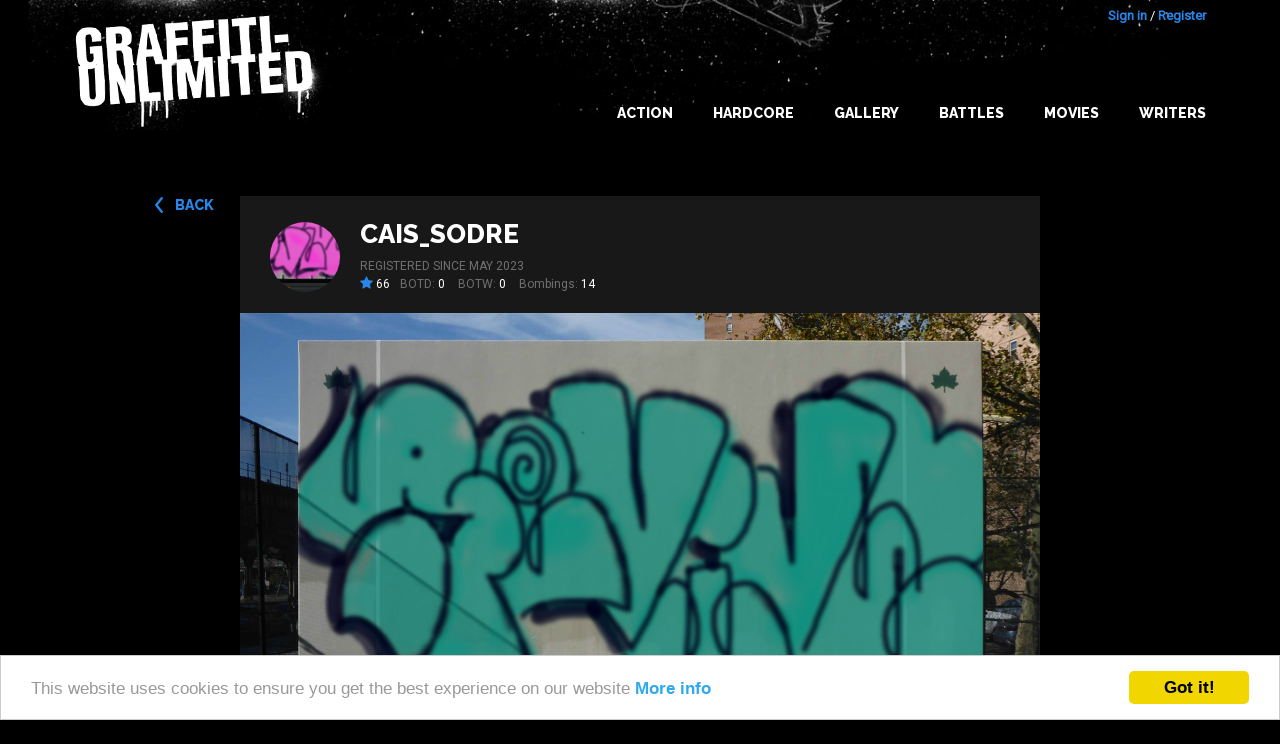

--- FILE ---
content_type: text/html; charset=utf-8
request_url: https://graffiti-unlimited.com/bombings/317215
body_size: 5109
content:
<!DOCTYPE html>

<html class="no-js" lang="en">
<head>
  <meta charset="utf-8"/>

  <!-- Set the viewport width to device width for mobile -->
  <meta name="viewport" content="width=device-width, initial-scale=1.0"/>

  <title>Graffiti Unlimited - Bombing of Playground in New York by Cais_Sodre</title>

  <meta name="theme-color" content="#292929">
  <link rel="icon" sizes="144x144" href="/icon_144.png">
  <link rel="shortcut icon" type="image/x-icon" href="/icon.png">

  <link href="https://maxcdn.bootstrapcdn.com/font-awesome/4.5.0/css/font-awesome.min.css" rel="stylesheet">
  <link href='https://fonts.googleapis.com/css?family=Raleway:400,800' rel='stylesheet' type='text/css'>
  <link href='https://fonts.googleapis.com/css?family=Roboto' rel='stylesheet' type='text/css'>


  <link rel="stylesheet" media="screen" href="/assets/application-e68ca3dda2de131a7ddbbc149299252438de7cbc0b1987f3d9c2b463d0c92330.css" />
  <script src="/assets/application-b4c4175bba8c831259e26a207b4734b3cfc64f92e4812d20eb931fb235b45d9a.js"></script>


      <script src="/assets/bombings-60966781fcb5ccbdf6ad85bfd726d464e7d59821dcef3b4841018f1ca4c3bdd9.js"></script>

  <script src="/assets/swfobject/swfobject-657e1f2c78bba8929a78e6de33cf3d1036c23e5e2ee7610f01a1f23b06f518c8.js"></script>
  <meta name="csrf-param" content="authenticity_token" />
<meta name="csrf-token" content="CuESr56y8WUuJU1pil4fCMXrKjdnWCUe3/ty48OU7Dp5lsivIFLZC5+x0mPO1Nmn1LMkMnt+nkBQ8P5FP7mwPA==" />


  <meta name="keywords" content="graffiti graffity create game download trainbombing online"/>
  <meta name="description" content="Graffiti Unlimited lets you bomb everything you can imagine without getting busted by the cops."/>
  <link rel="image_src" href="/system/image_mixeds/317215/medium/bombing_1684971570038.jpg?1684971956"/>


  <meta property="og:title" content="Graffiti Unlimited - Bombing of Playground in New York by Cais_Sodre"/>
  <meta property="og:description" content="Graffiti Unlimited lets you bomb everything you can imagine without getting busted by the cops."/>
  <meta property="og:image" content="/system/image_mixeds/317215/medium/bombing_1684971570038.jpg?1684971956"/>



</head>
<body>


<div id="wrap">

  <div id="main">

    
<div class="title-bar">
  <div class="title-bar-right">
    <!--div class="title-bar-title">Graffiti Unlimited</div-->
    <!--button class="menu-icon" type="button"></button-->

    <button class="c-hamburger c-hamburger--htx jsHamburgerMenuBtn">
      <span>toggle menu</span>
    </button>

  </div>
</div>


<div class="side-bar-view">
  <!--div class="overlay"></div-->
  <div class="menu-container">
      <div class="menu">
          <div class="items">

            <li><a href="/" class="">Home</a></li>
            <li><a class="" href="/gallery">Gallery</a></li>
            <li><a class="" href="/best_of_the_day">Best of the day</a></li>
            <li><a class="" href="/best_of_the_week">Best of the week</a></li>
            <li><a class="" href="/battles">Battles</a></li>
            <li><a class="" href="/writers/best">Writers</a></li>
            <li class="spacer"></li>
            <li><a href="/users/sign_in">Login</a></li>
            <li><a href="/users/sign_up">Register</a></li>
          </div>
      </div>
  </div>
</div>



<a name="bombing"></a>

<div id="header">
    <div class="container header-top">
        <div class="container__inner big-logo">
            <div class="nav-bar-container">
                <a class="header__link" href="/" alt="Graffiti Unlimited - Trainbombing 2.0"></a>
            </div>
            <div class="nav-bar-container" id="navBarConainer">


              <div class="user-login">
      <a id="login_link" href="/users/sign_in">Sign in</a> / <a href="/users/sign_up">Register</a>
</div>


              <ul class="nav-bar menu">
                <li><a class="main main_navi_item" href="/action">Action</a></li>
                <li><a class="main main_navi_item" href="/action/hardcore">Hardcore</a></li>

                <!--
                <li>
                    <a href="/" class="main_navi_item">Home</a>
                </li>  -->

                <li class="">
                  <a class="main main_navi_dropdown" data="menu_bombings" href="/gallery">Gallery</a>
                  <ul class="the_menu menu_bombings">
                    <li><a href="/gallery">NEW</a></li>
                    <li><a href="/gallery/all/all/rateScore">BEST</a></li>
                    <li><a href="/best_of_the_day">BOTD</a></li>
                    <li><a href="/best_of_the_week">BOTW</a></li>
                  </ul>
                </li>
                <li>
                  <a class="main main_navi_item" href="/battles">Battles</a>
                </li>
                <li>
                  <a class="main main_navi_dropdown" data="menu_movies" href="/movie/best">Movies</a>
                  <ul class="the_menu menu_movies">
                    <li><a href="/movie/new">NEW</a></li>
                    <li><a href="/movie/best">BEST</a></li>
                    <li><a href="/best_of_the_day/movie">BOTD</a></li>
                    <li><a href="/best_of_the_week/movie">BOTW</a></li>

                  </ul>
                </li>
                <li>
                  <a class="main main_navi_item" href="/writers">Writers</a>

                </li>



              </ul>
            </div>
        </div>
    </div>


</div>


          <div class="skyscraper ">
            <div class="skyscraper__inner">
              <script type="text/javascript"><!--
google_ad_client = "ca-pub-9878482094631093";
/* bombDat_skyscraper_120x600 */
google_ad_slot = "0638447582";
google_ad_width = 120;
google_ad_height = 600;
//-->
</script>
<script type="text/javascript" src="https://pagead2.googlesyndication.com/pagead/show_ads.js"></script>
            </div>
          </div>

    <!-- container -->
    <div class="container content">
      <div class="bombing-show container-fluid container-fluid--flash">



      <a class="button--back back__button__top" href="/bombings/317215">back</a>



          <div class=" ">


            <div class="writer background--2">
  <div class="writer__inner">

    <div class="writer__avatar   writer__avatar--bombing" style="background-image: url('/system/image_mixeds/317217/original_jpg/bombing_1684972138654.jpg?1684972524')"></div>


    <div class="writer__content ">

          <h4 class="writer__username"><a href="/writer/cais_sodre">Cais_Sodre</a></h4>
            <div class="writer__registered">
              Registered since May 2023
            </div>


          <div class="writer__statistics">
                <div class="bombing-star bombing-star--left">
                  <i class="fa fa-star"></i><span class="rate-score"> 66</span>
                </div>
            
            <span class="writer__statistic">BOTD: <span class="writer__value">0</span></span>
            <span class="writer__statistic">BOTW: <span class="writer__value">0</span></span>
            <span class="writer__statistic">Bombings: <span class="writer__value">14</span></span>
          </div>



    </div>
  </div>
</div>


            <div class="bombing background--2">
              <div class="bombing__inner">
                <div id="BombDatShit" class="">
  <div class="image-container jsPlayBtn">
        <img class="bombing-mixed" src="/system/image_mixeds/317215/original/bombing_1684971570038.png?1684971956" alt="Bombing 1684971570038" />

    <div class="play-button jsPlayBtn">
      <div class="icon"><i class="fa fa-play-circle"></i></div>
    </div>

  </div>

  <!--
  If you have installed the mobile app you can click here:
  <a href="bomb://[{&quot;id&quot;:317215,&quot;username&quot;:&quot;Cais_Sodre&quot;,&quot;url&quot;:&quot;/system/images/317215/original/bombing_1684971566674.png?1684971954&quot;,&quot;spotId&quot;:&quot;nyc_playground&quot;,&quot;rateScore&quot;:4,&quot;user_id&quot;:61481}]">start movie in your app</a>
  -->

</div>

<div class="no-flash-message" style="display: none;">

  <p>You need the Flash Player or the IOS or android app to see the bombings in action.</p>

  <p>
    <a class="appstore-button" href="https://itunes.apple.com/app/graffiti-unlimited-pro/id612284326?mt=8">
      <img alt="Available on the App Store" src="/assets/app_store_badge-f80005812b1b55b3c1ff6a35aababc9482edab42d10b39adcedf3e5f897df60c.png" />
    </a>
    <a class="appstore-button" href="https://play.google.com/store/apps/details?id=air.air.de.madflanderz.games.graffitiunlimitedpro">
      <img alt="Android app on Google Play" src="/assets/android_app_on_play_logo_large-7756ec1ef21c5761e028dcdfa7e24b6e0a64752e1ae0120b49c9d7290ddda607.png" />
    </a>
  </p>

  <div>
    <h3>Attention: </h3>

    <p>
      You have to activate Flash for this page (even if you have it installed already).
    </p>

    <ul>
      <li>click on the small i icon on the left side of the browser URL</li>
      <li>look for <b>flash</b> and click on this line</li>
      <li>select <b>Allow for this website</b></li>
    </ul>

    <p>
      Here is an image that shows how to do it:
      <a href="/activate_flash.png" target="_blank">look here</a>
    </p>

  </div>
</div>



<script type="text/javascript">


  function embedFlash() {
    var flashvars = {

      mode: "MODE_VIDEO",

      "_blog_session": "",
      "authenticity_token": encodeURIComponent("hrGgNBiM22YeKWS3I54r4j032htOjPwLrlY+ezze+eH1xno0pmzzCK+9+71nFO1NLG/UHlKqR1UhXbLdwPOl5w=="),

      bombings: '[{"id":317215,"username":"Cais_Sodre","url":"/system/images/317215/original/bombing_1684971566674.png?1684971954","spotId":"nyc_playground","rateScore":4,"user_id":61481}]',
      sound: true
      , "zoomMovieToStage": false
      , "version": "4.0.9"


    };
    var params = {

      //base: "http://bombdatshittest.s3.amazonaws.com/flash/"
      base: "/flash/",
      bgcolor: '#000000'
    };
    var attributes = {};



    if (!swfobject.hasFlashPlayerVersion("9.0.18")) {
      $(".no-flash-message").css("display", "block");
      $(".play-button").css("display", "none");
      return;
    }

    swfobject.embedSWF("/flash/BombDat.swf?v=4.0.9", "BombDatShit", "800", "480", "9.0.0", "flash/expressInstall.swf", flashvars, params, attributes);


    $("#BombDatShit").addClass("flash-movie flash-movie--play");

  }

  $(".jsPlayBtn").click(function (event) {
    event.preventDefault();
    embedFlash();
    return false;
  });

</script>





                <div class="bombing__navi">


                </div>

                <div class="bombing__details">
                  <div class="bombing__description">
                    <span class="bombing__info bombing__info--light">Playground
                      in New York</span>
                    <span class="bombing__info">24 May 2023 23:45:54</span>
                  </div>


                  <div class="bombing__star bombing-star-big">
                    <div data-href="/rate/317215"
                         class="new-rate-star jsRateButton not-logged-in not-rated  ">
                      <i class="full fa fa-star"></i>
                      <i class="empty fa fa-star-o"></i>
                    </div>
                    <span class="rate-score rate-score-317215"> 4</span>
                  </div>
                </div>
              </div>
            </div>
          </div>

          <div class="frow mobile-buttons">
            <div class="col-xs-6">

            </div>
            <div class="col-xs-6 right">
            </div>
          </div>


          <div class="frow vspace--2">
            <div class="col-medium-9 col-xs-12 comments">
              <div class="comments__inner background--2">
  <h4 class="h--with-border">Comments</h4>

  <div class="comments__list">

        No comments.
  </div>


  <div class="comments__new">

        <div class="comments__message">
          You have to <a href="/users/sign_in">Login</a> to comment.
        </div>
  </div>
</div>


            </div>
            <div class="col-medium-3 col-xs-12 comments">
              <div class="background--2 comments__inner">
                <h4 class="h--with-border">Likes</h4>
                <div class="bookmarks__list">
                      <a class="bookmarks__link" href="/writer/fhcrew">FHCREW</a>
                      <a class="bookmarks__link" href="/writer/2705">2705</a>
                      <a class="bookmarks__link" href="/writer/muck319">Muck319</a>
                      <a class="bookmarks__link" href="/writer/wethrowup">WETHROWUP</a>


                </div>
              </div>
            </div>
          </div>


          <div class="frow center-xs vspace--4 vspace--bottom--4">
            <div class="">
              <div class="addthis">
  <div class="center text--lighter">Share</div>
  <div class="addthis__inner">
    <!-- AddThis Button BEGIN -->
    <div class="addthis_toolbox addthis_default_style addthis_32x32_style" style="">
      <a class="addthis_button_preferred_1"></a>
      <a class="addthis_button_preferred_2"></a>
      <a class="addthis_button_preferred_3"></a>
      <a class="addthis_button_preferred_4"></a>
      <a class="addthis_button_compact"></a>
      <a class="addthis_counter addthis_bubble_style"></a>
    </div>
    <script type="text/javascript" src="https://s7.addthis.com/js/250/addthis_widget.js#pubid=ra-4f2a97037d7420c8"></script>
    <!-- AddThis Button END -->
  </div>
</div>
            </div>
          </div>



</div>


    </div>

    <!-- container   -->
  </div>

</div>


<div id="footer" class="footer container container--with-background">
  <div class="container__inner footer__inner">
    <div class="footer__left">
      <span class="text--lighter">©2016 Graffiti Unlimited /&nbsp;</span><span class="footer__desc">Online graffiti creator game</span>
    </div>
    <div class="footer__right container__item--no-flex">
      <a href="/terms">Terms of use</a>
      <a href="/privacy">Privacy Policy</a>
      <a href="/imprint">Imprint</a>
      <a href="/contact">Contact</a>
      <span class="footer__right__text">
          Follow us on:
        </span>
      <a class="follow_facebook" title="Facebook" href="https://www.facebook.com/GraffitiUnlimited"><i class="fa fa-facebook-square"></i></a>
    </div>
  </div>

</div>


<!-- analytics -->
<script type="text/javascript">

  var gaProperty = 'UA-4043537-3';

  // Disable tracking if the opt-out cookie exists.
  var disableStr = 'ga-disable-' + gaProperty;
  if (document.cookie.indexOf(disableStr + '=true') > -1) {
    window[disableStr] = true;
  }

  // Opt-out function
  function gaOptout() {
    console.log('gaOptout() disabled GoogleAnalytics')
    document.cookie = disableStr + '=true; expires=Thu, 31 Dec 2099 23:59:59 UTC; path=/';
    window[disableStr] = true;
  }

  var _gaq = _gaq || [];
  _gaq.push(['_setAccount', gaProperty]);
  _gaq.push(['_trackPageview']);

  (function () {
    var ga = document.createElement('script');
    ga.type = 'text/javascript';
    ga.async = true;
    ga.src = ('https:' == document.location.protocol ? 'https://ssl' : 'http://www') + '.google-analytics.com/ga.js';
    var s = document.getElementsByTagName('script')[0];
    s.parentNode.insertBefore(ga, s);
  })();

</script>


<!-- Begin Cookie Consent plugin by Silktide - http://silktide.com/cookieconsent -->
<script type="text/javascript">
  window.cookieconsent_options = {
    "message": "This website uses cookies to ensure you get the best experience on our website",
    "dismiss": "Got it!",
    "learnMore": "More info",
    "link": "http://graffiti-unlimited.com/privacy",
    "theme": "light-bottom"
  };
</script>

<script type="text/javascript" src="//cdnjs.cloudflare.com/ajax/libs/cookieconsent2/1.0.9/cookieconsent.min.js"></script>
<!-- End Cookie Consent plugin -->


<script defer src="https://static.cloudflareinsights.com/beacon.min.js/vcd15cbe7772f49c399c6a5babf22c1241717689176015" integrity="sha512-ZpsOmlRQV6y907TI0dKBHq9Md29nnaEIPlkf84rnaERnq6zvWvPUqr2ft8M1aS28oN72PdrCzSjY4U6VaAw1EQ==" data-cf-beacon='{"version":"2024.11.0","token":"c68b1a54ca564034978a3b51509e31d4","r":1,"server_timing":{"name":{"cfCacheStatus":true,"cfEdge":true,"cfExtPri":true,"cfL4":true,"cfOrigin":true,"cfSpeedBrain":true},"location_startswith":null}}' crossorigin="anonymous"></script>
</body>
</html>


--- FILE ---
content_type: text/html; charset=utf-8
request_url: https://www.google.com/recaptcha/api2/aframe
body_size: 270
content:
<!DOCTYPE HTML><html><head><meta http-equiv="content-type" content="text/html; charset=UTF-8"></head><body><script nonce="QLAgk_Ytzh9RQXZquUI9pw">/** Anti-fraud and anti-abuse applications only. See google.com/recaptcha */ try{var clients={'sodar':'https://pagead2.googlesyndication.com/pagead/sodar?'};window.addEventListener("message",function(a){try{if(a.source===window.parent){var b=JSON.parse(a.data);var c=clients[b['id']];if(c){var d=document.createElement('img');d.src=c+b['params']+'&rc='+(localStorage.getItem("rc::a")?sessionStorage.getItem("rc::b"):"");window.document.body.appendChild(d);sessionStorage.setItem("rc::e",parseInt(sessionStorage.getItem("rc::e")||0)+1);localStorage.setItem("rc::h",'1769721870638');}}}catch(b){}});window.parent.postMessage("_grecaptcha_ready", "*");}catch(b){}</script></body></html>